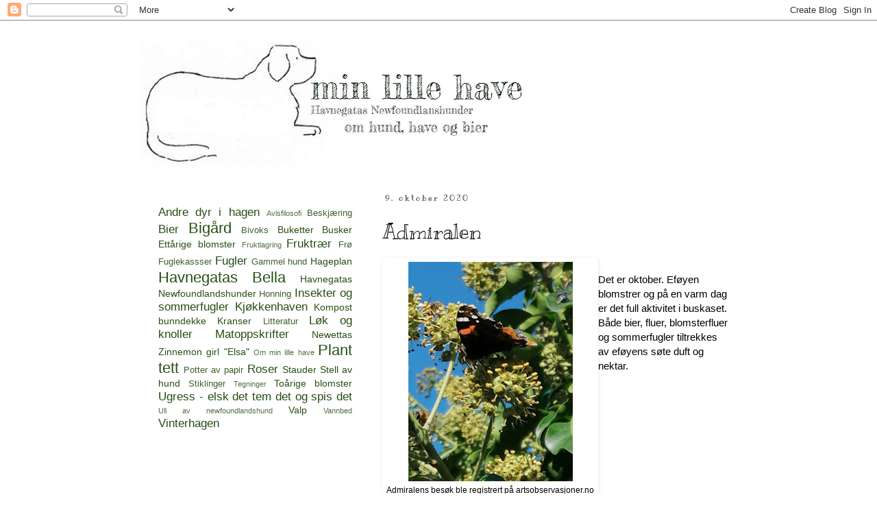

--- FILE ---
content_type: text/html; charset=UTF-8
request_url: https://minlillehave.blogspot.com/2020/10/admiralen.html
body_size: 8842
content:
<!DOCTYPE html>
<html class='v2' dir='ltr' lang='no'>
<head>
<link href='https://www.blogger.com/static/v1/widgets/335934321-css_bundle_v2.css' rel='stylesheet' type='text/css'/>
<meta content='width=1100' name='viewport'/>
<meta content='text/html; charset=UTF-8' http-equiv='Content-Type'/>
<meta content='blogger' name='generator'/>
<link href='https://minlillehave.blogspot.com/favicon.ico' rel='icon' type='image/x-icon'/>
<link href='http://minlillehave.blogspot.com/2020/10/admiralen.html' rel='canonical'/>
<link rel="alternate" type="application/atom+xml" title="Min lille have  - Atom" href="https://minlillehave.blogspot.com/feeds/posts/default" />
<link rel="alternate" type="application/rss+xml" title="Min lille have  - RSS" href="https://minlillehave.blogspot.com/feeds/posts/default?alt=rss" />
<link rel="service.post" type="application/atom+xml" title="Min lille have  - Atom" href="https://www.blogger.com/feeds/3624550787781494617/posts/default" />

<link rel="alternate" type="application/atom+xml" title="Min lille have  - Atom" href="https://minlillehave.blogspot.com/feeds/2073216033370373658/comments/default" />
<!--Can't find substitution for tag [blog.ieCssRetrofitLinks]-->
<link href='https://blogger.googleusercontent.com/img/b/R29vZ2xl/AVvXsEhoGz7yV8QiRzktqlysfx5FNO8Yjc18KMpe78C3_sEr6U2vXcUxNiEG2iL2nPN02CpIs2Fg9V2_PM2amWGEPhvNLL2gJBwqE2qjkC7gF4JMcGN3bpyysdJkP2dCFEoF79cxuMiOaRHTZpqu/w240-h320/8188781689358522092.jpg' rel='image_src'/>
<meta content='http://minlillehave.blogspot.com/2020/10/admiralen.html' property='og:url'/>
<meta content='Admiralen' property='og:title'/>
<meta content='Admiralens besøk ble registrert på artsobservasjoner.no Det er oktober. Eføyen blomstrer og på en varm dag er det full aktivitet i buskaset....' property='og:description'/>
<meta content='https://blogger.googleusercontent.com/img/b/R29vZ2xl/AVvXsEhoGz7yV8QiRzktqlysfx5FNO8Yjc18KMpe78C3_sEr6U2vXcUxNiEG2iL2nPN02CpIs2Fg9V2_PM2amWGEPhvNLL2gJBwqE2qjkC7gF4JMcGN3bpyysdJkP2dCFEoF79cxuMiOaRHTZpqu/w1200-h630-p-k-no-nu/8188781689358522092.jpg' property='og:image'/>
<title>Min lille have : Admiralen</title>
<style type='text/css'>@font-face{font-family:'Kranky';font-style:normal;font-weight:400;font-display:swap;src:url(//fonts.gstatic.com/s/kranky/v29/hESw6XVgJzlPsFn8oR2FRIzX_g.woff2)format('woff2');unicode-range:U+0000-00FF,U+0131,U+0152-0153,U+02BB-02BC,U+02C6,U+02DA,U+02DC,U+0304,U+0308,U+0329,U+2000-206F,U+20AC,U+2122,U+2191,U+2193,U+2212,U+2215,U+FEFF,U+FFFD;}</style>
<style id='page-skin-1' type='text/css'><!--
/*
-----------------------------------------------
Blogger Template Style
Name:     Simple
Designer: Blogger
URL:      www.blogger.com
----------------------------------------------- */
/* Content
----------------------------------------------- */
body {
font: normal normal 14px Arial, Tahoma, Helvetica, FreeSans, sans-serif;
color: #000000;
background: #ffffff none repeat scroll top left;
padding: 0 0 0 0;
}
html body .region-inner {
min-width: 0;
max-width: 100%;
width: auto;
}
h2 {
font-size: 22px;
}
a:link {
text-decoration:none;
color: #274e13;
}
a:visited {
text-decoration:none;
color: #888888;
}
a:hover {
text-decoration:underline;
color: #274e13;
}
.body-fauxcolumn-outer .fauxcolumn-inner {
background: transparent none repeat scroll top left;
_background-image: none;
}
.body-fauxcolumn-outer .cap-top {
position: absolute;
z-index: 1;
height: 400px;
width: 100%;
}
.body-fauxcolumn-outer .cap-top .cap-left {
width: 100%;
background: transparent none repeat-x scroll top left;
_background-image: none;
}
.content-outer {
-moz-box-shadow: 0 0 0 rgba(0, 0, 0, .15);
-webkit-box-shadow: 0 0 0 rgba(0, 0, 0, .15);
-goog-ms-box-shadow: 0 0 0 #333333;
box-shadow: 0 0 0 rgba(0, 0, 0, .15);
margin-bottom: 1px;
}
.content-inner {
padding: 10px 40px;
}
.content-inner {
background-color: #ffffff;
}
/* Header
----------------------------------------------- */
.header-outer {
background: transparent none repeat-x scroll 0 -400px;
_background-image: none;
}
.Header h1 {
font: normal normal 40px 'Trebuchet MS',Trebuchet,Verdana,sans-serif;
color: #000000;
text-shadow: 0 0 0 rgba(0, 0, 0, .2);
}
.Header h1 a {
color: #000000;
}
.Header .description {
font-size: 18px;
color: #000000;
}
.header-inner .Header .titlewrapper {
padding: 22px 0;
}
.header-inner .Header .descriptionwrapper {
padding: 0 0;
}
/* Tabs
----------------------------------------------- */
.tabs-inner .section:first-child {
border-top: 0 solid #dddddd;
}
.tabs-inner .section:first-child ul {
margin-top: -1px;
border-top: 1px solid #dddddd;
border-left: 1px solid #dddddd;
border-right: 1px solid #dddddd;
}
.tabs-inner .widget ul {
background: transparent none repeat-x scroll 0 -800px;
_background-image: none;
border-bottom: 1px solid #dddddd;
margin-top: 0;
margin-left: -30px;
margin-right: -30px;
}
.tabs-inner .widget li a {
display: inline-block;
padding: .6em 1em;
font: normal normal 10px Kranky;
color: #000000;
border-left: 1px solid #ffffff;
border-right: 1px solid #dddddd;
}
.tabs-inner .widget li:first-child a {
border-left: none;
}
.tabs-inner .widget li.selected a, .tabs-inner .widget li a:hover {
color: #000000;
background-color: #eeeeee;
text-decoration: none;
}
/* Columns
----------------------------------------------- */
.main-outer {
border-top: 0 solid transparent;
}
.fauxcolumn-left-outer .fauxcolumn-inner {
border-right: 1px solid transparent;
}
.fauxcolumn-right-outer .fauxcolumn-inner {
border-left: 1px solid transparent;
}
/* Headings
----------------------------------------------- */
div.widget > h2,
div.widget h2.title {
margin: 0 0 1em 0;
font: normal bold 8px Arial, Tahoma, Helvetica, FreeSans, sans-serif;
color: #ffffff;
}
/* Widgets
----------------------------------------------- */
.widget .zippy {
color: #999999;
text-shadow: 2px 2px 1px rgba(0, 0, 0, .1);
}
.widget .popular-posts ul {
list-style: none;
}
/* Posts
----------------------------------------------- */
h2.date-header {
font: normal bold 11px Kranky;
}
.date-header span {
background-color: #ffffff;
color: #666666;
padding: 0.4em;
letter-spacing: 3px;
margin: inherit;
}
.main-inner {
padding-top: 35px;
padding-bottom: 65px;
}
.main-inner .column-center-inner {
padding: 0 0;
}
.main-inner .column-center-inner .section {
margin: 0 1em;
}
.post {
margin: 0 0 45px 0;
}
h3.post-title, .comments h4 {
font: normal normal 30px Kranky;
margin: .75em 0 0;
}
.post-body {
font-size: 110%;
line-height: 1.4;
position: relative;
}
.post-body img, .post-body .tr-caption-container, .Profile img, .Image img,
.BlogList .item-thumbnail img {
padding: 2px;
background: #ffffff;
border: 1px solid #ffffff;
-moz-box-shadow: 1px 1px 5px rgba(0, 0, 0, .1);
-webkit-box-shadow: 1px 1px 5px rgba(0, 0, 0, .1);
box-shadow: 1px 1px 5px rgba(0, 0, 0, .1);
}
.post-body img, .post-body .tr-caption-container {
padding: 5px;
}
.post-body .tr-caption-container {
color: #000000;
}
.post-body .tr-caption-container img {
padding: 0;
background: transparent;
border: none;
-moz-box-shadow: 0 0 0 rgba(0, 0, 0, .1);
-webkit-box-shadow: 0 0 0 rgba(0, 0, 0, .1);
box-shadow: 0 0 0 rgba(0, 0, 0, .1);
}
.post-header {
margin: 0 0 1.5em;
line-height: 1.6;
font-size: 90%;
}
.post-footer {
margin: 20px -2px 0;
padding: 5px 10px;
color: #274e13;
background-color: #ffffff;
border-bottom: 1px solid #ffffff;
line-height: 1.6;
font-size: 90%;
}
#comments .comment-author {
padding-top: 1.5em;
border-top: 1px solid transparent;
background-position: 0 1.5em;
}
#comments .comment-author:first-child {
padding-top: 0;
border-top: none;
}
.avatar-image-container {
margin: .2em 0 0;
}
#comments .avatar-image-container img {
border: 1px solid #ffffff;
}
/* Comments
----------------------------------------------- */
.comments .comments-content .icon.blog-author {
background-repeat: no-repeat;
background-image: url([data-uri]);
}
.comments .comments-content .loadmore a {
border-top: 1px solid #999999;
border-bottom: 1px solid #999999;
}
.comments .comment-thread.inline-thread {
background-color: #ffffff;
}
.comments .continue {
border-top: 2px solid #999999;
}
/* Accents
---------------------------------------------- */
.section-columns td.columns-cell {
border-left: 1px solid transparent;
}
.blog-pager {
background: transparent url(https://resources.blogblog.com/blogblog/data/1kt/simple/paging_dot.png) repeat-x scroll top center;
}
.blog-pager-older-link, .home-link,
.blog-pager-newer-link {
background-color: #ffffff;
padding: 5px;
}
.footer-outer {
border-top: 1px dashed #bbbbbb;
}
/* Mobile
----------------------------------------------- */
body.mobile  {
background-size: auto;
}
.mobile .body-fauxcolumn-outer {
background: transparent none repeat scroll top left;
}
.mobile .body-fauxcolumn-outer .cap-top {
background-size: 100% auto;
}
.mobile .content-outer {
-webkit-box-shadow: 0 0 3px rgba(0, 0, 0, .15);
box-shadow: 0 0 3px rgba(0, 0, 0, .15);
}
.mobile .tabs-inner .widget ul {
margin-left: 0;
margin-right: 0;
}
.mobile .post {
margin: 0;
}
.mobile .main-inner .column-center-inner .section {
margin: 0;
}
.mobile .date-header span {
padding: 0.1em 10px;
margin: 0 -10px;
}
.mobile h3.post-title {
margin: 0;
}
.mobile .blog-pager {
background: transparent none no-repeat scroll top center;
}
.mobile .footer-outer {
border-top: none;
}
.mobile .main-inner, .mobile .footer-inner {
background-color: #ffffff;
}
.mobile-index-contents {
color: #000000;
}
.mobile-link-button {
background-color: #274e13;
}
.mobile-link-button a:link, .mobile-link-button a:visited {
color: #ffffff;
}
.mobile .tabs-inner .section:first-child {
border-top: none;
}
.mobile .tabs-inner .PageList .widget-content {
background-color: #eeeeee;
color: #000000;
border-top: 1px solid #dddddd;
border-bottom: 1px solid #dddddd;
}
.mobile .tabs-inner .PageList .widget-content .pagelist-arrow {
border-left: 1px solid #dddddd;
}

--></style>
<style id='template-skin-1' type='text/css'><!--
body {
min-width: 958px;
}
.content-outer, .content-fauxcolumn-outer, .region-inner {
min-width: 958px;
max-width: 958px;
_width: 958px;
}
.main-inner .columns {
padding-left: 343px;
padding-right: 0px;
}
.main-inner .fauxcolumn-center-outer {
left: 343px;
right: 0px;
/* IE6 does not respect left and right together */
_width: expression(this.parentNode.offsetWidth -
parseInt("343px") -
parseInt("0px") + 'px');
}
.main-inner .fauxcolumn-left-outer {
width: 343px;
}
.main-inner .fauxcolumn-right-outer {
width: 0px;
}
.main-inner .column-left-outer {
width: 343px;
right: 100%;
margin-left: -343px;
}
.main-inner .column-right-outer {
width: 0px;
margin-right: -0px;
}
#layout {
min-width: 0;
}
#layout .content-outer {
min-width: 0;
width: 800px;
}
#layout .region-inner {
min-width: 0;
width: auto;
}
body#layout div.add_widget {
padding: 8px;
}
body#layout div.add_widget a {
margin-left: 32px;
}
--></style>
<link href='https://www.blogger.com/dyn-css/authorization.css?targetBlogID=3624550787781494617&amp;zx=84f86112-15d5-4fa1-a118-b6c0f6489a61' media='none' onload='if(media!=&#39;all&#39;)media=&#39;all&#39;' rel='stylesheet'/><noscript><link href='https://www.blogger.com/dyn-css/authorization.css?targetBlogID=3624550787781494617&amp;zx=84f86112-15d5-4fa1-a118-b6c0f6489a61' rel='stylesheet'/></noscript>
<meta name='google-adsense-platform-account' content='ca-host-pub-1556223355139109'/>
<meta name='google-adsense-platform-domain' content='blogspot.com'/>

</head>
<body class='loading variant-simplysimple'>
<div class='navbar section' id='navbar' name='Navbar'><div class='widget Navbar' data-version='1' id='Navbar1'><script type="text/javascript">
    function setAttributeOnload(object, attribute, val) {
      if(window.addEventListener) {
        window.addEventListener('load',
          function(){ object[attribute] = val; }, false);
      } else {
        window.attachEvent('onload', function(){ object[attribute] = val; });
      }
    }
  </script>
<div id="navbar-iframe-container"></div>
<script type="text/javascript" src="https://apis.google.com/js/platform.js"></script>
<script type="text/javascript">
      gapi.load("gapi.iframes:gapi.iframes.style.bubble", function() {
        if (gapi.iframes && gapi.iframes.getContext) {
          gapi.iframes.getContext().openChild({
              url: 'https://www.blogger.com/navbar/3624550787781494617?po\x3d2073216033370373658\x26origin\x3dhttps://minlillehave.blogspot.com',
              where: document.getElementById("navbar-iframe-container"),
              id: "navbar-iframe"
          });
        }
      });
    </script><script type="text/javascript">
(function() {
var script = document.createElement('script');
script.type = 'text/javascript';
script.src = '//pagead2.googlesyndication.com/pagead/js/google_top_exp.js';
var head = document.getElementsByTagName('head')[0];
if (head) {
head.appendChild(script);
}})();
</script>
</div></div>
<div class='body-fauxcolumns'>
<div class='fauxcolumn-outer body-fauxcolumn-outer'>
<div class='cap-top'>
<div class='cap-left'></div>
<div class='cap-right'></div>
</div>
<div class='fauxborder-left'>
<div class='fauxborder-right'></div>
<div class='fauxcolumn-inner'>
</div>
</div>
<div class='cap-bottom'>
<div class='cap-left'></div>
<div class='cap-right'></div>
</div>
</div>
</div>
<div class='content'>
<div class='content-fauxcolumns'>
<div class='fauxcolumn-outer content-fauxcolumn-outer'>
<div class='cap-top'>
<div class='cap-left'></div>
<div class='cap-right'></div>
</div>
<div class='fauxborder-left'>
<div class='fauxborder-right'></div>
<div class='fauxcolumn-inner'>
</div>
</div>
<div class='cap-bottom'>
<div class='cap-left'></div>
<div class='cap-right'></div>
</div>
</div>
</div>
<div class='content-outer'>
<div class='content-cap-top cap-top'>
<div class='cap-left'></div>
<div class='cap-right'></div>
</div>
<div class='fauxborder-left content-fauxborder-left'>
<div class='fauxborder-right content-fauxborder-right'></div>
<div class='content-inner'>
<header>
<div class='header-outer'>
<div class='header-cap-top cap-top'>
<div class='cap-left'></div>
<div class='cap-right'></div>
</div>
<div class='fauxborder-left header-fauxborder-left'>
<div class='fauxborder-right header-fauxborder-right'></div>
<div class='region-inner header-inner'>
<div class='header section' id='header' name='Overskrift'><div class='widget Header' data-version='1' id='Header1'>
<div id='header-inner'>
<a href='https://minlillehave.blogspot.com/' style='display: block'>
<img alt='Min lille have ' height='208px; ' id='Header1_headerimg' src='https://blogger.googleusercontent.com/img/b/R29vZ2xl/AVvXsEjBR7gR69VAfqtgUOsgv4658vhHVXT95yhrBRAqF50B_X9V-9Uem2F1vnPw_z8Qfadyt_XW-IFFN4KIeeoQHh5zfnGFrd_NsnUIYpFjdz1zWurIp6zN42wNXFmvbVd81dDnbvgrd95w47eD/s1600/logo.jpg' style='display: block' width='580px; '/>
</a>
</div>
</div></div>
</div>
</div>
<div class='header-cap-bottom cap-bottom'>
<div class='cap-left'></div>
<div class='cap-right'></div>
</div>
</div>
</header>
<div class='tabs-outer'>
<div class='tabs-cap-top cap-top'>
<div class='cap-left'></div>
<div class='cap-right'></div>
</div>
<div class='fauxborder-left tabs-fauxborder-left'>
<div class='fauxborder-right tabs-fauxborder-right'></div>
<div class='region-inner tabs-inner'>
<div class='tabs no-items section' id='crosscol' name='Krysskolonne'></div>
<div class='tabs no-items section' id='crosscol-overflow' name='Cross-Column 2'></div>
</div>
</div>
<div class='tabs-cap-bottom cap-bottom'>
<div class='cap-left'></div>
<div class='cap-right'></div>
</div>
</div>
<div class='main-outer'>
<div class='main-cap-top cap-top'>
<div class='cap-left'></div>
<div class='cap-right'></div>
</div>
<div class='fauxborder-left main-fauxborder-left'>
<div class='fauxborder-right main-fauxborder-right'></div>
<div class='region-inner main-inner'>
<div class='columns fauxcolumns'>
<div class='fauxcolumn-outer fauxcolumn-center-outer'>
<div class='cap-top'>
<div class='cap-left'></div>
<div class='cap-right'></div>
</div>
<div class='fauxborder-left'>
<div class='fauxborder-right'></div>
<div class='fauxcolumn-inner'>
</div>
</div>
<div class='cap-bottom'>
<div class='cap-left'></div>
<div class='cap-right'></div>
</div>
</div>
<div class='fauxcolumn-outer fauxcolumn-left-outer'>
<div class='cap-top'>
<div class='cap-left'></div>
<div class='cap-right'></div>
</div>
<div class='fauxborder-left'>
<div class='fauxborder-right'></div>
<div class='fauxcolumn-inner'>
</div>
</div>
<div class='cap-bottom'>
<div class='cap-left'></div>
<div class='cap-right'></div>
</div>
</div>
<div class='fauxcolumn-outer fauxcolumn-right-outer'>
<div class='cap-top'>
<div class='cap-left'></div>
<div class='cap-right'></div>
</div>
<div class='fauxborder-left'>
<div class='fauxborder-right'></div>
<div class='fauxcolumn-inner'>
</div>
</div>
<div class='cap-bottom'>
<div class='cap-left'></div>
<div class='cap-right'></div>
</div>
</div>
<!-- corrects IE6 width calculation -->
<div class='columns-inner'>
<div class='column-center-outer'>
<div class='column-center-inner'>
<div class='main section' id='main' name='Hoveddel'><div class='widget Blog' data-version='1' id='Blog1'>
<div class='blog-posts hfeed'>

          <div class="date-outer">
        
<h2 class='date-header'><span>9. oktober 2020</span></h2>

          <div class="date-posts">
        
<div class='post-outer'>
<div class='post hentry uncustomized-post-template' itemprop='blogPost' itemscope='itemscope' itemtype='http://schema.org/BlogPosting'>
<meta content='https://blogger.googleusercontent.com/img/b/R29vZ2xl/AVvXsEhoGz7yV8QiRzktqlysfx5FNO8Yjc18KMpe78C3_sEr6U2vXcUxNiEG2iL2nPN02CpIs2Fg9V2_PM2amWGEPhvNLL2gJBwqE2qjkC7gF4JMcGN3bpyysdJkP2dCFEoF79cxuMiOaRHTZpqu/w240-h320/8188781689358522092.jpg' itemprop='image_url'/>
<meta content='3624550787781494617' itemprop='blogId'/>
<meta content='2073216033370373658' itemprop='postId'/>
<a name='2073216033370373658'></a>
<h3 class='post-title entry-title' itemprop='name'>
Admiralen
</h3>
<div class='post-header'>
<div class='post-header-line-1'></div>
</div>
<div class='post-body entry-content' id='post-body-2073216033370373658' itemprop='description articleBody'>
<p></p><table cellpadding="0" cellspacing="0" class="tr-caption-container" style="float: left;"><tbody><tr><td style="text-align: center;"><a href="https://blogger.googleusercontent.com/img/b/R29vZ2xl/AVvXsEhoGz7yV8QiRzktqlysfx5FNO8Yjc18KMpe78C3_sEr6U2vXcUxNiEG2iL2nPN02CpIs2Fg9V2_PM2amWGEPhvNLL2gJBwqE2qjkC7gF4JMcGN3bpyysdJkP2dCFEoF79cxuMiOaRHTZpqu/s640/8188781689358522092.jpg" style="clear: left; margin-bottom: 1em; margin-left: auto; margin-right: auto;"><img alt="Admiralens besøk registrerte jeg på artsobservasjoner.no." border="0" data-original-height="640" data-original-width="480" height="320" src="https://blogger.googleusercontent.com/img/b/R29vZ2xl/AVvXsEhoGz7yV8QiRzktqlysfx5FNO8Yjc18KMpe78C3_sEr6U2vXcUxNiEG2iL2nPN02CpIs2Fg9V2_PM2amWGEPhvNLL2gJBwqE2qjkC7gF4JMcGN3bpyysdJkP2dCFEoF79cxuMiOaRHTZpqu/w240-h320/8188781689358522092.jpg" title="Admiralens besøk registrerte jeg på artsobservasjoner.no." width="240" /></a></td></tr><tr><td class="tr-caption" style="text-align: center;">Admiralens besøk ble registrert på artsobservasjoner.no</td></tr></tbody></table><br />Det er oktober. Eføyen blomstrer og på en varm dag er det full aktivitet i buskaset. Både bier, fluer, blomsterfluer og sommerfugler tiltrekkes av eføyens søte duft og nektar.&nbsp;<p></p>
<div style='clear: both;'></div>
</div>
<div class='post-footer'>
<div class='post-footer-line post-footer-line-1'>
<span class='post-author vcard'>
</span>
<span class='post-timestamp'>
</span>
<span class='post-comment-link'>
</span>
<span class='post-icons'>
</span>
<div class='post-share-buttons goog-inline-block'>
</div>
</div>
<div class='post-footer-line post-footer-line-2'>
<span class='post-labels'>
Etiketter:
<a href='https://minlillehave.blogspot.com/search/label/Bier' rel='tag'>Bier</a>,
<a href='https://minlillehave.blogspot.com/search/label/Insekter%20og%20sommerfugler' rel='tag'>Insekter og sommerfugler</a>
</span>
</div>
<div class='post-footer-line post-footer-line-3'>
<span class='post-location'>
</span>
</div>
</div>
</div>
<div class='comments' id='comments'>
<a name='comments'></a>
<h4>Ingen kommentarer:</h4>
<div id='Blog1_comments-block-wrapper'>
<dl class='avatar-comment-indent' id='comments-block'>
</dl>
</div>
<p class='comment-footer'>
<div class='comment-form'>
<a name='comment-form'></a>
<h4 id='comment-post-message'>Legg inn en kommentar</h4>
<p>
</p>
<p>Merk: Bare medlemmer av denne bloggen kan legge inn en kommentar.</p>
<a href='https://www.blogger.com/comment/frame/3624550787781494617?po=2073216033370373658&hl=no&saa=85391&origin=https://minlillehave.blogspot.com' id='comment-editor-src'></a>
<iframe allowtransparency='true' class='blogger-iframe-colorize blogger-comment-from-post' frameborder='0' height='410px' id='comment-editor' name='comment-editor' src='' width='100%'></iframe>
<script src='https://www.blogger.com/static/v1/jsbin/2830521187-comment_from_post_iframe.js' type='text/javascript'></script>
<script type='text/javascript'>
      BLOG_CMT_createIframe('https://www.blogger.com/rpc_relay.html');
    </script>
</div>
</p>
</div>
</div>

        </div></div>
      
</div>
<div class='blog-pager' id='blog-pager'>
<span id='blog-pager-newer-link'>
<a class='blog-pager-newer-link' href='https://minlillehave.blogspot.com/2020/12/spurv.html' id='Blog1_blog-pager-newer-link' title='Nyere innlegg'>Nyere innlegg</a>
</span>
<span id='blog-pager-older-link'>
<a class='blog-pager-older-link' href='https://minlillehave.blogspot.com/2020/09/hyllebrvin.html' id='Blog1_blog-pager-older-link' title='Eldre innlegg'>Eldre innlegg</a>
</span>
<a class='home-link' href='https://minlillehave.blogspot.com/'>Startsiden</a>
</div>
<div class='clear'></div>
<div class='post-feeds'>
<div class='feed-links'>
Abonner på:
<a class='feed-link' href='https://minlillehave.blogspot.com/feeds/2073216033370373658/comments/default' target='_blank' type='application/atom+xml'>Legg inn kommentarer (Atom)</a>
</div>
</div>
</div></div>
</div>
</div>
<div class='column-left-outer'>
<div class='column-left-inner'>
<aside>
<div class='sidebar section' id='sidebar-left-1'><div class='widget Label' data-version='1' id='Label2'>
<h2>.</h2>
<div class='widget-content cloud-label-widget-content'>
<span class='label-size label-size-4'>
<a dir='ltr' href='https://minlillehave.blogspot.com/search/label/Andre%20dyr%20i%20hagen'>Andre dyr i hagen</a>
</span>
<span class='label-size label-size-1'>
<a dir='ltr' href='https://minlillehave.blogspot.com/search/label/Avlsfilosofi'>Avlsfilosofi</a>
</span>
<span class='label-size label-size-2'>
<a dir='ltr' href='https://minlillehave.blogspot.com/search/label/Beskj%C3%A6ring'>Beskjæring</a>
</span>
<span class='label-size label-size-4'>
<a dir='ltr' href='https://minlillehave.blogspot.com/search/label/Bier'>Bier</a>
</span>
<span class='label-size label-size-5'>
<a dir='ltr' href='https://minlillehave.blogspot.com/search/label/Big%C3%A5rd'>Bigård</a>
</span>
<span class='label-size label-size-2'>
<a dir='ltr' href='https://minlillehave.blogspot.com/search/label/Bivoks'>Bivoks</a>
</span>
<span class='label-size label-size-3'>
<a dir='ltr' href='https://minlillehave.blogspot.com/search/label/Buketter'>Buketter</a>
</span>
<span class='label-size label-size-3'>
<a dir='ltr' href='https://minlillehave.blogspot.com/search/label/Busker'>Busker</a>
</span>
<span class='label-size label-size-3'>
<a dir='ltr' href='https://minlillehave.blogspot.com/search/label/Ett%C3%A5rige%20blomster'>Ettårige blomster</a>
</span>
<span class='label-size label-size-1'>
<a dir='ltr' href='https://minlillehave.blogspot.com/search/label/Fruktlagring'>Fruktlagring</a>
</span>
<span class='label-size label-size-4'>
<a dir='ltr' href='https://minlillehave.blogspot.com/search/label/Fruktr%C3%A6r'>Fruktrær</a>
</span>
<span class='label-size label-size-2'>
<a dir='ltr' href='https://minlillehave.blogspot.com/search/label/Fr%C3%B8'>Frø</a>
</span>
<span class='label-size label-size-2'>
<a dir='ltr' href='https://minlillehave.blogspot.com/search/label/Fuglekassser'>Fuglekassser</a>
</span>
<span class='label-size label-size-4'>
<a dir='ltr' href='https://minlillehave.blogspot.com/search/label/Fugler'>Fugler</a>
</span>
<span class='label-size label-size-2'>
<a dir='ltr' href='https://minlillehave.blogspot.com/search/label/Gammel%20hund'>Gammel hund</a>
</span>
<span class='label-size label-size-3'>
<a dir='ltr' href='https://minlillehave.blogspot.com/search/label/Hageplan'>Hageplan</a>
</span>
<span class='label-size label-size-5'>
<a dir='ltr' href='https://minlillehave.blogspot.com/search/label/Havnegatas%20Bella'>Havnegatas Bella</a>
</span>
<span class='label-size label-size-3'>
<a dir='ltr' href='https://minlillehave.blogspot.com/search/label/Havnegatas%20Newfoundlandshunder'>Havnegatas Newfoundlandshunder</a>
</span>
<span class='label-size label-size-2'>
<a dir='ltr' href='https://minlillehave.blogspot.com/search/label/Honning'>Honning</a>
</span>
<span class='label-size label-size-4'>
<a dir='ltr' href='https://minlillehave.blogspot.com/search/label/Insekter%20og%20sommerfugler'>Insekter og sommerfugler</a>
</span>
<span class='label-size label-size-4'>
<a dir='ltr' href='https://minlillehave.blogspot.com/search/label/Kj%C3%B8kkenhaven'>Kjøkkenhaven</a>
</span>
<span class='label-size label-size-3'>
<a dir='ltr' href='https://minlillehave.blogspot.com/search/label/Kompost%20bunndekke'>Kompost bunndekke</a>
</span>
<span class='label-size label-size-3'>
<a dir='ltr' href='https://minlillehave.blogspot.com/search/label/Kranser'>Kranser</a>
</span>
<span class='label-size label-size-2'>
<a dir='ltr' href='https://minlillehave.blogspot.com/search/label/Litteratur'>Litteratur</a>
</span>
<span class='label-size label-size-4'>
<a dir='ltr' href='https://minlillehave.blogspot.com/search/label/L%C3%B8k%20og%20knoller'>Løk og knoller</a>
</span>
<span class='label-size label-size-4'>
<a dir='ltr' href='https://minlillehave.blogspot.com/search/label/Matoppskrifter'>Matoppskrifter</a>
</span>
<span class='label-size label-size-3'>
<a dir='ltr' href='https://minlillehave.blogspot.com/search/label/Newettas%20Zinnemon%20girl%20%22Elsa%22'>Newettas Zinnemon girl &quot;Elsa&quot;</a>
</span>
<span class='label-size label-size-1'>
<a dir='ltr' href='https://minlillehave.blogspot.com/search/label/Om%20min%20lille%20have'>Om min lille have</a>
</span>
<span class='label-size label-size-5'>
<a dir='ltr' href='https://minlillehave.blogspot.com/search/label/Plant%20tett'>Plant tett</a>
</span>
<span class='label-size label-size-2'>
<a dir='ltr' href='https://minlillehave.blogspot.com/search/label/Potter%20av%20papir'>Potter av papir</a>
</span>
<span class='label-size label-size-4'>
<a dir='ltr' href='https://minlillehave.blogspot.com/search/label/Roser'>Roser</a>
</span>
<span class='label-size label-size-3'>
<a dir='ltr' href='https://minlillehave.blogspot.com/search/label/Stauder'>Stauder</a>
</span>
<span class='label-size label-size-3'>
<a dir='ltr' href='https://minlillehave.blogspot.com/search/label/Stell%20av%20hund'>Stell av hund</a>
</span>
<span class='label-size label-size-2'>
<a dir='ltr' href='https://minlillehave.blogspot.com/search/label/Stiklinger'>Stiklinger</a>
</span>
<span class='label-size label-size-1'>
<a dir='ltr' href='https://minlillehave.blogspot.com/search/label/Tegninger'>Tegninger</a>
</span>
<span class='label-size label-size-3'>
<a dir='ltr' href='https://minlillehave.blogspot.com/search/label/To%C3%A5rige%20blomster'>Toårige blomster</a>
</span>
<span class='label-size label-size-4'>
<a dir='ltr' href='https://minlillehave.blogspot.com/search/label/Ugress%20-%20elsk%20det%20tem%20det%20og%20spis%20det'>Ugress - elsk det tem det og spis det</a>
</span>
<span class='label-size label-size-1'>
<a dir='ltr' href='https://minlillehave.blogspot.com/search/label/Ull%20av%20newfoundlandshund'>Ull av newfoundlandshund</a>
</span>
<span class='label-size label-size-3'>
<a dir='ltr' href='https://minlillehave.blogspot.com/search/label/Valp'>Valp</a>
</span>
<span class='label-size label-size-1'>
<a dir='ltr' href='https://minlillehave.blogspot.com/search/label/Vannbed'>Vannbed</a>
</span>
<span class='label-size label-size-4'>
<a dir='ltr' href='https://minlillehave.blogspot.com/search/label/Vinterhagen'>Vinterhagen</a>
</span>
<div class='clear'></div>
</div>
</div></div>
</aside>
</div>
</div>
<div class='column-right-outer'>
<div class='column-right-inner'>
<aside>
</aside>
</div>
</div>
</div>
<div style='clear: both'></div>
<!-- columns -->
</div>
<!-- main -->
</div>
</div>
<div class='main-cap-bottom cap-bottom'>
<div class='cap-left'></div>
<div class='cap-right'></div>
</div>
</div>
<footer>
<div class='footer-outer'>
<div class='footer-cap-top cap-top'>
<div class='cap-left'></div>
<div class='cap-right'></div>
</div>
<div class='fauxborder-left footer-fauxborder-left'>
<div class='fauxborder-right footer-fauxborder-right'></div>
<div class='region-inner footer-inner'>
<div class='foot section' id='footer-1'><div class='widget HTML' data-version='1' id='HTML1'>
<div class='widget-content'>
Signe Idsøe Røed Lillesand <a href="https://idsoeroed.wordpress.com/">idsoeroed.wordpress.com</a>
</div>
<div class='clear'></div>
</div></div>
<!-- outside of the include in order to lock Attribution widget -->
<div class='foot section' id='footer-3' name='Bunntekst'><div class='widget Attribution' data-version='1' id='Attribution1'>
<div class='widget-content' style='text-align: center;'>
Enkel-tema. Drevet av <a href='https://www.blogger.com' target='_blank'>Blogger</a>.
</div>
<div class='clear'></div>
</div></div>
</div>
</div>
<div class='footer-cap-bottom cap-bottom'>
<div class='cap-left'></div>
<div class='cap-right'></div>
</div>
</div>
</footer>
<!-- content -->
</div>
</div>
<div class='content-cap-bottom cap-bottom'>
<div class='cap-left'></div>
<div class='cap-right'></div>
</div>
</div>
</div>
<script type='text/javascript'>
    window.setTimeout(function() {
        document.body.className = document.body.className.replace('loading', '');
      }, 10);
  </script>

<script type="text/javascript" src="https://www.blogger.com/static/v1/widgets/2028843038-widgets.js"></script>
<script type='text/javascript'>
window['__wavt'] = 'AOuZoY6jrZTllxaaxZ68a9u6_cxC_5nHzg:1769089956558';_WidgetManager._Init('//www.blogger.com/rearrange?blogID\x3d3624550787781494617','//minlillehave.blogspot.com/2020/10/admiralen.html','3624550787781494617');
_WidgetManager._SetDataContext([{'name': 'blog', 'data': {'blogId': '3624550787781494617', 'title': 'Min lille have ', 'url': 'https://minlillehave.blogspot.com/2020/10/admiralen.html', 'canonicalUrl': 'http://minlillehave.blogspot.com/2020/10/admiralen.html', 'homepageUrl': 'https://minlillehave.blogspot.com/', 'searchUrl': 'https://minlillehave.blogspot.com/search', 'canonicalHomepageUrl': 'http://minlillehave.blogspot.com/', 'blogspotFaviconUrl': 'https://minlillehave.blogspot.com/favicon.ico', 'bloggerUrl': 'https://www.blogger.com', 'hasCustomDomain': false, 'httpsEnabled': true, 'enabledCommentProfileImages': true, 'gPlusViewType': 'FILTERED_POSTMOD', 'adultContent': false, 'analyticsAccountNumber': '', 'encoding': 'UTF-8', 'locale': 'no', 'localeUnderscoreDelimited': 'no', 'languageDirection': 'ltr', 'isPrivate': false, 'isMobile': false, 'isMobileRequest': false, 'mobileClass': '', 'isPrivateBlog': false, 'isDynamicViewsAvailable': true, 'feedLinks': '\x3clink rel\x3d\x22alternate\x22 type\x3d\x22application/atom+xml\x22 title\x3d\x22Min lille have  - Atom\x22 href\x3d\x22https://minlillehave.blogspot.com/feeds/posts/default\x22 /\x3e\n\x3clink rel\x3d\x22alternate\x22 type\x3d\x22application/rss+xml\x22 title\x3d\x22Min lille have  - RSS\x22 href\x3d\x22https://minlillehave.blogspot.com/feeds/posts/default?alt\x3drss\x22 /\x3e\n\x3clink rel\x3d\x22service.post\x22 type\x3d\x22application/atom+xml\x22 title\x3d\x22Min lille have  - Atom\x22 href\x3d\x22https://www.blogger.com/feeds/3624550787781494617/posts/default\x22 /\x3e\n\n\x3clink rel\x3d\x22alternate\x22 type\x3d\x22application/atom+xml\x22 title\x3d\x22Min lille have  - Atom\x22 href\x3d\x22https://minlillehave.blogspot.com/feeds/2073216033370373658/comments/default\x22 /\x3e\n', 'meTag': '', 'adsenseHostId': 'ca-host-pub-1556223355139109', 'adsenseHasAds': false, 'adsenseAutoAds': false, 'boqCommentIframeForm': true, 'loginRedirectParam': '', 'isGoogleEverywhereLinkTooltipEnabled': true, 'view': '', 'dynamicViewsCommentsSrc': '//www.blogblog.com/dynamicviews/4224c15c4e7c9321/js/comments.js', 'dynamicViewsScriptSrc': '//www.blogblog.com/dynamicviews/6e0d22adcfa5abea', 'plusOneApiSrc': 'https://apis.google.com/js/platform.js', 'disableGComments': true, 'interstitialAccepted': false, 'sharing': {'platforms': [{'name': 'Hent link', 'key': 'link', 'shareMessage': 'Hent link', 'target': ''}, {'name': 'Facebook', 'key': 'facebook', 'shareMessage': 'Del p\xe5 Facebook', 'target': 'facebook'}, {'name': 'Blogg dette!', 'key': 'blogThis', 'shareMessage': 'Blogg dette!', 'target': 'blog'}, {'name': 'X', 'key': 'twitter', 'shareMessage': 'Del p\xe5 X', 'target': 'twitter'}, {'name': 'Pinterest', 'key': 'pinterest', 'shareMessage': 'Del p\xe5 Pinterest', 'target': 'pinterest'}, {'name': 'E-post', 'key': 'email', 'shareMessage': 'E-post', 'target': 'email'}], 'disableGooglePlus': true, 'googlePlusShareButtonWidth': 0, 'googlePlusBootstrap': '\x3cscript type\x3d\x22text/javascript\x22\x3ewindow.___gcfg \x3d {\x27lang\x27: \x27no\x27};\x3c/script\x3e'}, 'hasCustomJumpLinkMessage': false, 'jumpLinkMessage': 'Les mer', 'pageType': 'item', 'postId': '2073216033370373658', 'postImageThumbnailUrl': 'https://blogger.googleusercontent.com/img/b/R29vZ2xl/AVvXsEhoGz7yV8QiRzktqlysfx5FNO8Yjc18KMpe78C3_sEr6U2vXcUxNiEG2iL2nPN02CpIs2Fg9V2_PM2amWGEPhvNLL2gJBwqE2qjkC7gF4JMcGN3bpyysdJkP2dCFEoF79cxuMiOaRHTZpqu/s72-w240-c-h320/8188781689358522092.jpg', 'postImageUrl': 'https://blogger.googleusercontent.com/img/b/R29vZ2xl/AVvXsEhoGz7yV8QiRzktqlysfx5FNO8Yjc18KMpe78C3_sEr6U2vXcUxNiEG2iL2nPN02CpIs2Fg9V2_PM2amWGEPhvNLL2gJBwqE2qjkC7gF4JMcGN3bpyysdJkP2dCFEoF79cxuMiOaRHTZpqu/w240-h320/8188781689358522092.jpg', 'pageName': 'Admiralen', 'pageTitle': 'Min lille have : Admiralen'}}, {'name': 'features', 'data': {}}, {'name': 'messages', 'data': {'edit': 'Endre', 'linkCopiedToClipboard': 'Linken er kopiert til utklippstavlen.', 'ok': 'Ok', 'postLink': 'Link til innlegget'}}, {'name': 'template', 'data': {'name': 'Simple', 'localizedName': 'Enkel', 'isResponsive': false, 'isAlternateRendering': false, 'isCustom': false, 'variant': 'simplysimple', 'variantId': 'simplysimple'}}, {'name': 'view', 'data': {'classic': {'name': 'classic', 'url': '?view\x3dclassic'}, 'flipcard': {'name': 'flipcard', 'url': '?view\x3dflipcard'}, 'magazine': {'name': 'magazine', 'url': '?view\x3dmagazine'}, 'mosaic': {'name': 'mosaic', 'url': '?view\x3dmosaic'}, 'sidebar': {'name': 'sidebar', 'url': '?view\x3dsidebar'}, 'snapshot': {'name': 'snapshot', 'url': '?view\x3dsnapshot'}, 'timeslide': {'name': 'timeslide', 'url': '?view\x3dtimeslide'}, 'isMobile': false, 'title': 'Admiralen', 'description': 'Admiralens bes\xf8k ble registrert p\xe5 artsobservasjoner.no Det er oktober. Ef\xf8yen blomstrer og p\xe5 en varm dag er det full aktivitet i buskaset....', 'featuredImage': 'https://blogger.googleusercontent.com/img/b/R29vZ2xl/AVvXsEhoGz7yV8QiRzktqlysfx5FNO8Yjc18KMpe78C3_sEr6U2vXcUxNiEG2iL2nPN02CpIs2Fg9V2_PM2amWGEPhvNLL2gJBwqE2qjkC7gF4JMcGN3bpyysdJkP2dCFEoF79cxuMiOaRHTZpqu/w240-h320/8188781689358522092.jpg', 'url': 'https://minlillehave.blogspot.com/2020/10/admiralen.html', 'type': 'item', 'isSingleItem': true, 'isMultipleItems': false, 'isError': false, 'isPage': false, 'isPost': true, 'isHomepage': false, 'isArchive': false, 'isLabelSearch': false, 'postId': 2073216033370373658}}]);
_WidgetManager._RegisterWidget('_NavbarView', new _WidgetInfo('Navbar1', 'navbar', document.getElementById('Navbar1'), {}, 'displayModeFull'));
_WidgetManager._RegisterWidget('_HeaderView', new _WidgetInfo('Header1', 'header', document.getElementById('Header1'), {}, 'displayModeFull'));
_WidgetManager._RegisterWidget('_BlogView', new _WidgetInfo('Blog1', 'main', document.getElementById('Blog1'), {'cmtInteractionsEnabled': false, 'lightboxEnabled': true, 'lightboxModuleUrl': 'https://www.blogger.com/static/v1/jsbin/1198950213-lbx__no.js', 'lightboxCssUrl': 'https://www.blogger.com/static/v1/v-css/828616780-lightbox_bundle.css'}, 'displayModeFull'));
_WidgetManager._RegisterWidget('_LabelView', new _WidgetInfo('Label2', 'sidebar-left-1', document.getElementById('Label2'), {}, 'displayModeFull'));
_WidgetManager._RegisterWidget('_HTMLView', new _WidgetInfo('HTML1', 'footer-1', document.getElementById('HTML1'), {}, 'displayModeFull'));
_WidgetManager._RegisterWidget('_AttributionView', new _WidgetInfo('Attribution1', 'footer-3', document.getElementById('Attribution1'), {}, 'displayModeFull'));
</script>
</body>
</html>